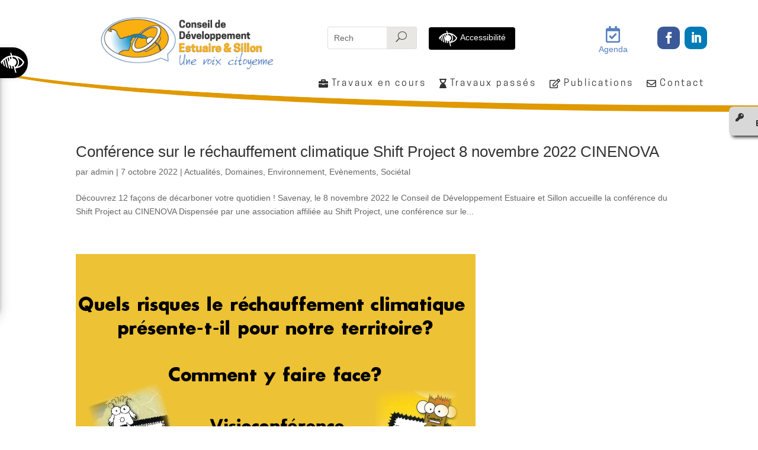

--- FILE ---
content_type: text/css
request_url: https://www.cd-estuaire-sillon.fr/wp-content/et-cache/taxonomy/category/27/et-divi-dynamic-tb-5333-tb-5739-late.css?ver=1768372704
body_size: 130
content:
@font-face{font-family:ETmodules;font-display:block;src:url(//www.cd-estuaire-sillon.fr/wp-content/themes/Divi/core/admin/fonts/modules/social/modules.eot);src:url(//www.cd-estuaire-sillon.fr/wp-content/themes/Divi/core/admin/fonts/modules/social/modules.eot?#iefix) format("embedded-opentype"),url(//www.cd-estuaire-sillon.fr/wp-content/themes/Divi/core/admin/fonts/modules/social/modules.woff) format("woff"),url(//www.cd-estuaire-sillon.fr/wp-content/themes/Divi/core/admin/fonts/modules/social/modules.ttf) format("truetype"),url(//www.cd-estuaire-sillon.fr/wp-content/themes/Divi/core/admin/fonts/modules/social/modules.svg#ETmodules) format("svg");font-weight:400;font-style:normal}

--- FILE ---
content_type: text/css
request_url: https://www.cd-estuaire-sillon.fr/wp-content/et-cache/5333/et-core-unified-cpt-5333.min.css?ver=1764948501
body_size: 79
content:
@font-face{font-family:"CooperHewitt Medium";font-display:swap;src:url("https://www.cd-estuaire-sillon.fr/wp-content/uploads/et-fonts/CooperHewitt-Semibold.otf") format("opentype")}@font-face{font-family:"CooperHewitt Book";font-display:swap;src:url("https://www.cd-estuaire-sillon.fr/wp-content/uploads/et-fonts/CooperHewitt-Book.otf") format("opentype")}

--- FILE ---
content_type: text/css
request_url: https://www.cd-estuaire-sillon.fr/wp-content/et-cache/5333/et-core-unified-cpt-deferred-5333.min.css?ver=1764948501
body_size: 1419
content:
@font-face{font-family:"CooperHewitt Medium";font-display:swap;src:url("https://www.cd-estuaire-sillon.fr/wp-content/uploads/et-fonts/CooperHewitt-Semibold.otf") format("opentype")}@font-face{font-family:"CooperHewitt Book";font-display:swap;src:url("https://www.cd-estuaire-sillon.fr/wp-content/uploads/et-fonts/CooperHewitt-Book.otf") format("opentype")}.et-db #et-boc .et-l .et_pb_section_0_tb_header{border-bottom-width:6px;border-bottom-style:ridge;border-bottom-color:#fbb012}.et-db #et-boc .et-l .et_pb_row_0_tb_header{max-height:153px}.et-db #et-boc .et-l .et_pb_row_0_tb_header,body.et-db #page-container .et-db #et-boc .et-l #et-boc .et-l .et_pb_row_0_tb_header.et_pb_row,body.et_pb_pagebuilder_layout.single.et-db #page-container #et-boc .et-l #et-boc .et-l .et_pb_row_0_tb_header.et_pb_row,body.et_pb_pagebuilder_layout.single.et_full_width_page.et-db #page-container #et-boc .et-l .et_pb_row_0_tb_header.et_pb_row{width:100%;max-width:1500px}.et-db #et-boc .et-l .et_pb_column_0_tb_header{width:30%!important}.et-db #et-boc .et-l .et_pb_menu_0_tb_header.et_pb_menu{background-color:#ffffff}.et-db #et-boc .et-l .et_pb_menu_0_tb_header{margin-top:20px!important}.et-db #et-boc .et-l .et_pb_menu_0_tb_header.et_pb_menu .nav li ul,.et-db #et-boc .et-l .et_pb_menu_0_tb_header.et_pb_menu .et_mobile_menu,.et-db #et-boc .et-l .et_pb_menu_0_tb_header.et_pb_menu .et_mobile_menu ul,.et-db #et-boc .et-l .et_pb_fullwidth_menu_0_tb_header.et_pb_fullwidth_menu .nav li ul,.et-db #et-boc .et-l .et_pb_fullwidth_menu_0_tb_header.et_pb_fullwidth_menu .et_mobile_menu,.et-db #et-boc .et-l .et_pb_fullwidth_menu_0_tb_header.et_pb_fullwidth_menu .et_mobile_menu ul{background-color:#ffffff!important}.et-db #et-boc .et-l .et_pb_menu_0_tb_header .et_pb_menu_inner_container>.et_pb_menu__logo-wrap,.et-db #et-boc .et-l .et_pb_menu_0_tb_header .et_pb_menu__logo-slot,.et-db #et-boc .et-l .et_pb_fullwidth_menu_0_tb_header .et_pb_row>.et_pb_menu__logo-wrap,.et-db #et-boc .et-l .et_pb_fullwidth_menu_0_tb_header .et_pb_menu__logo-slot{width:auto;max-width:100%}.et-db #et-boc .et-l .et_pb_menu_0_tb_header .et_pb_menu_inner_container>.et_pb_menu__logo-wrap .et_pb_menu__logo img,.et-db #et-boc .et-l .et_pb_menu_0_tb_header .et_pb_menu__logo-slot .et_pb_menu__logo-wrap img,.et-db #et-boc .et-l .et_pb_fullwidth_menu_0_tb_header .et_pb_row>.et_pb_menu__logo-wrap .et_pb_menu__logo img,.et-db #et-boc .et-l .et_pb_fullwidth_menu_0_tb_header .et_pb_menu__logo-slot .et_pb_menu__logo-wrap img{height:auto;max-height:none}.et-db #et-boc .et-l .et_pb_menu_0_tb_header .mobile_nav .mobile_menu_bar:before,.et-db #et-boc .et-l .et_pb_menu_0_tb_header .et_pb_menu__icon.et_pb_menu__search-button,.et-db #et-boc .et-l .et_pb_menu_0_tb_header .et_pb_menu__icon.et_pb_menu__close-search-button,.et-db #et-boc .et-l .et_pb_menu_0_tb_header .et_pb_menu__icon.et_pb_menu__cart-button,.et-db #et-boc .et-l .et_pb_fullwidth_menu_0_tb_header .mobile_nav .mobile_menu_bar:before,.et-db #et-boc .et-l .et_pb_fullwidth_menu_0_tb_header .et_pb_menu__icon.et_pb_menu__search-button,.et-db #et-boc .et-l .et_pb_fullwidth_menu_0_tb_header .et_pb_menu__icon.et_pb_menu__close-search-button,.et-db #et-boc .et-l .et_pb_fullwidth_menu_0_tb_header .et_pb_menu__icon.et_pb_menu__cart-button{color:#5481c1}.et-db #et-boc .et-l .et_pb_column_1_tb_header{width:70%!important}.et-db #et-boc .et-l .et_pb_image_0_tb_header .et_pb_image_wrap img{max-height:150px;width:auto}.et-db #et-boc .et-l .et_pb_image_0_tb_header{margin-right:-23px!important;max-width:70%;text-align:center}.et-db #et-boc .et-l .et_pb_section_1_tb_header.et_pb_section{padding-top:0px;padding-bottom:0px}.et-db #et-boc .et-l .et_pb_section_1_tb_header,.et-db #et-boc .et-l .et_pb_section_2_tb_header{z-index:99}.et-db #et-boc .et-l .et_pb_section_2_tb_header.et_pb_section{padding-top:0px;padding-bottom:0px;background-color:#ffffff!important}.et-db #et-boc .et-l .et_pb_row_1_tb_header.et_pb_row{padding-top:20px!important;padding-left:0px!important;padding-top:20px;padding-left:0px}.et-db #et-boc .et-l .et_pb_column_2_tb_header{width:35%!important}.et-db #et-boc .et-l .et_pb_image_1_tb_header{margin-right:-23px!important;text-align:center}.et-db #et-boc .et-l .et_pb_search_0_tb_header input.et_pb_searchsubmit{font-size:10px}.et-db #et-boc .et-l .et_pb_search_0_tb_header{overflow-x:hidden;overflow-y:hidden;margin-top:25px!important;width:59%}.et-db #et-boc .et-l .et_pb_search_0_tb_header input.et_pb_s{padding-top:0.715em!important;padding-bottom:0.715em!important;padding-left:0.715em!important;height:auto;min-height:0}.et-db #et-boc .et-l .et_pb_text_0_tb_header.et_pb_text{color:#FFFFFF!important}.et-db #et-boc .et-l .et_pb_text_0_tb_header{background-color:#000000;border-radius:4px 4px 4px 4px;overflow:hidden;min-height:38px;margin-top:26px!important;margin-right:35%!important;margin-left:20px!important}.et-db #et-boc .et-l .et_pb_text_1_tb_header.et_pb_text{color:#5481C1!important}.et-db #et-boc .et-l .et_pb_text_1_tb_header{border-radius:4px 4px 4px 4px;overflow:hidden;min-height:38px;margin-top:24px!important}.et-db #et-boc .et-l .et_pb_column_6_tb_header{width:10%!important}.et-db #et-boc .et-l .et_pb_social_media_follow .et_pb_social_media_follow_network_0_tb_header .icon:before,.et-db #et-boc .et-l .et_pb_social_media_follow_0_tb_header li a.icon:before{font-size:19px;line-height:38px;height:38px;width:38px}.et-db #et-boc .et-l .et_pb_social_media_follow .et_pb_social_media_follow_network_0_tb_header .icon,.et-db #et-boc .et-l .et_pb_social_media_follow_0_tb_header li a.icon{height:38px;width:38px}.et-db #et-boc .et-l ul.et_pb_social_media_follow_0_tb_header a.icon{border-radius:10px 10px 10px 10px}.et-db #et-boc .et-l ul.et_pb_social_media_follow_0_tb_header{margin-top:25px!important}body.et-db #page-container #et-boc .et-l .et_pb_section ul.et_pb_social_media_follow_0_tb_header .follow_button{color:#000000!important;background-color:RGBA(255,255,255,0)}body.et-db #page-container #et-boc .et-l .et_pb_section ul.et_pb_social_media_follow_0_tb_header .follow_button:before,body.et-db #page-container #et-boc .et-l .et_pb_section ul.et_pb_social_media_follow_0_tb_header .follow_button:after{display:none!important}.et-db #et-boc .et-l .et_pb_section_3_tb_header{border-radius:0 0 0 100%;z-index:10;box-shadow:9px 1px 0px 10px #e09900;z-index:5}.et-db #et-boc .et-l .et_pb_section_3_tb_header.et_pb_section{padding-bottom:0px;margin-left:-53px}.et-db #et-boc .et-l .et_pb_fullwidth_menu_0_tb_header.et_pb_fullwidth_menu ul li a{font-family:'CooperHewitt Book',Helvetica,Arial,Lucida,sans-serif;font-size:16px;color:#333333!important;letter-spacing:3px}.et-db #et-boc .et-l .et_pb_fullwidth_menu_0_tb_header.et_pb_fullwidth_menu{padding-bottom:0px;padding-left:244px;margin-top:-23px;margin-bottom:-16px}.et-db #et-boc .et-l .et_pb_fullwidth_menu_0_tb_header.et_pb_fullwidth_menu ul li.current-menu-item a{color:#5481c1!important}.et-db #et-boc .et-l .et_pb_social_media_follow_network_0_tb_header a.icon{background-color:#3b5998!important}.et-db #et-boc .et-l .et_pb_social_media_follow_network_1_tb_header a.icon{background-color:#007bb6!important}.et-db #et-boc .et-l .et_pb_row_0_tb_header.et_pb_row{margin-top:-40px!important;margin-left:auto!important;margin-right:0px!important}.et-db #et-boc .et-l .et_pb_search_0_tb_header.et_pb_module{margin-left:auto!important;margin-right:0px!important}@media only screen and (min-width:981px){.et-db #et-boc .et-l .et_pb_section_0_tb_header,.et-db #et-boc .et-l .et_pb_menu_0_tb_header{display:none!important}.et-db #et-boc .et-l .et_pb_image_0_tb_header{width:100%}.et-db #et-boc .et-l .et_pb_row_1_tb_header,body.et-db #page-container .et-db #et-boc .et-l #et-boc .et-l .et_pb_row_1_tb_header.et_pb_row,body.et_pb_pagebuilder_layout.single.et-db #page-container #et-boc .et-l #et-boc .et-l .et_pb_row_1_tb_header.et_pb_row,body.et_pb_pagebuilder_layout.single.et_full_width_page.et-db #page-container #et-boc .et-l .et_pb_row_1_tb_header.et_pb_row{width:100%;max-width:100%}.et-db #et-boc .et-l .et_pb_image_1_tb_header{width:100%;max-width:70%}}@media only screen and (max-width:980px){.et-db #et-boc .et-l .et_pb_section_0_tb_header{border-bottom-width:6px;border-bottom-style:ridge;border-bottom-color:#fbb012}.et-db #et-boc .et-l .et_pb_image_0_tb_header{width:53%}.et-db #et-boc .et-l .et_pb_image_0_tb_header .et_pb_image_wrap img,.et-db #et-boc .et-l .et_pb_image_1_tb_header .et_pb_image_wrap img{width:auto}.et-db #et-boc .et-l .et_pb_row_1_tb_header,body.et-db #page-container .et-db #et-boc .et-l #et-boc .et-l .et_pb_row_1_tb_header.et_pb_row,body.et_pb_pagebuilder_layout.single.et-db #page-container #et-boc .et-l #et-boc .et-l .et_pb_row_1_tb_header.et_pb_row,body.et_pb_pagebuilder_layout.single.et_full_width_page.et-db #page-container #et-boc .et-l .et_pb_row_1_tb_header.et_pb_row{width:100%;max-width:100%}.et-db #et-boc .et-l .et_pb_image_1_tb_header{width:100%}.et-db #et-boc .et-l .et_pb_image_0_tb_header.et_pb_module{margin-left:auto!important;margin-right:auto!important}}@media only screen and (min-width:768px) and (max-width:980px){.et-db #et-boc .et-l .et_pb_row_1_tb_header,.et-db #et-boc .et-l .et_pb_section_3_tb_header{display:none!important}}@media only screen and (max-width:767px){.et-db #et-boc .et-l .et_pb_section_0_tb_header{border-bottom-width:6px;border-bottom-style:ridge;border-bottom-color:#fbb012}.et-db #et-boc .et-l .et_pb_image_0_tb_header{width:77%}.et-db #et-boc .et-l .et_pb_image_0_tb_header .et_pb_image_wrap img,.et-db #et-boc .et-l .et_pb_image_1_tb_header .et_pb_image_wrap img{width:auto}.et-db #et-boc .et-l .et_pb_row_1_tb_header,.et-db #et-boc .et-l .et_pb_column_3_tb_header,.et-db #et-boc .et-l .et_pb_search_0_tb_header,.et-db #et-boc .et-l .et_pb_section_3_tb_header{display:none!important}.et-db #et-boc .et-l .et_pb_image_1_tb_header{width:200%;max-width:189%}.et-db #et-boc .et-l .et_pb_image_0_tb_header.et_pb_module{margin-left:0px!important;margin-right:auto!important}}

--- FILE ---
content_type: image/svg+xml
request_url: https://www.cd-estuaire-sillon.fr/wp-content/uploads/2025/06/DEFICIENCE-CD.svg
body_size: 4848
content:
<?xml version="1.0" encoding="UTF-8"?> <svg xmlns="http://www.w3.org/2000/svg" id="Calque_1" data-name="Calque 1" viewBox="0 0 152.47 127.97"><title>DEFICIENCE-VDM</title><path d="M0,60.06v-.28a7.06,7.06,0,0,1,.5-1c1.23-1.78,2.43-3.6,3.74-5.32A90.69,90.69,0,0,1,16.55,40.32,109.74,109.74,0,0,1,30.83,29.57a81.16,81.16,0,0,1,9.53-5.16,76.41,76.41,0,0,1,8.24-3.22A72.4,72.4,0,0,1,56.78,19c1.72-.33,3.44-.65,5.17-.92,1.17-.18,2.36-.28,3.54-.4.38-.05.5-.17.42-.56s-.17-.67-.26-1c-1-4.08-2-8.15-3.06-12.22-.28-1.11-.61-2.2-.91-3.3-.06-.25,0-.49.29-.52S62.9,0,63.37,0c1.91,0,3.81,0,5.72,0,.43,0,.59.12.69.53.52,2.2,1,4.39,1.62,6.58.83,3.21,1.7,6.41,2.55,9.62a.45.45,0,0,0,.51.4c2.16,0,4.31.05,6.47.09,1,0,2,0,3,.09,1.33.09,2.65.23,4,.38,1.59.18,3.18.33,4.75.6,2.16.37,4.31.81,6.45,1.28a71.37,71.37,0,0,1,10.2,3.1A78.53,78.53,0,0,1,122.17,29a79.61,79.61,0,0,1,10.75,7.83c2.24,2,4.4,4,6.53,6.07a70.37,70.37,0,0,1,6.25,6.89c1.47,1.86,2.89,3.76,4.31,5.67.66.88,1.27,1.8,1.9,2.7a2.79,2.79,0,0,1,.5,2.24,24.13,24.13,0,0,1-1,3.34,49.3,49.3,0,0,1-9.05,14.65,55.5,55.5,0,0,1-13.27,11,75.15,75.15,0,0,1-14.27,6.55A101.72,101.72,0,0,1,102,99.38c-2.17.43-4.35.77-6.52,1.14-.24,0-.3.1-.24.33.15.54.26,1.09.39,1.64q1.29,5.15,2.59,10.29,1.64,6.45,3.28,12.9c.19.76.34,1.53.51,2.29H94.29c-.09-.4-.18-.8-.28-1.19-.63-2.55-1.25-5.1-1.91-7.64-.73-2.81-1.5-5.6-2.24-8.4s-1.47-5.45-2.19-8.18c-.82-3.12-1.65-6.24-2.45-9.37-.62-2.44-1.19-4.89-1.78-7.33-.14-.58-.2-.59-.77-.5-1,.16-2,.34-2.93.41-1.25.09-2.51.08-3.76.09-.52,0-1,0-1.55-.06-.26,0-.32.09-.26.34.2.87.37,1.75.59,2.61q1.59,6.42,3.19,12.82c.12.5.07.56-.43.54-1.53,0-3.06-.09-4.59-.17-.81,0-1.62-.2-2.43-.26-.34,0-.42-.21-.48-.46-.39-1.51-.77-3-1.16-4.55-1-4.1-2.11-8.19-3.14-12.3-.19-.73-.42-1.36-1.21-1.63a2.27,2.27,0,0,1-.44-.27A28.61,28.61,0,0,1,57,76.22c-.27-.34-.54-.69-.82-1l-.1.06,6.57,25.93c-1.14-.17-2.16-.28-3.17-.48-1.59-.3-3.16-.65-4.74-1a.5.5,0,0,1-.43-.42c-.11-.54-.26-1.07-.4-1.6L50.83,85.88c-.7-2.73-1.41-5.46-2.11-8.19-.66-2.56-1.29-5.11-1.94-7.66-.8-3.13-1.62-6.25-2.41-9.38-1.28-5-2.54-10-3.82-15q-1-4.07-2.08-8.15c-.15-.58-.31-1.17-.46-1.77l-.24.08a50.34,50.34,0,0,0-6.25,4c-.25.18-.24.38-.17.65.57,2.26,1.13,4.52,1.7,6.78,1,4,2,8,3.05,12q1.42,5.59,2.84,11.2c.94,3.72,1.9,7.44,2.83,11.16q1.86,7.41,3.71,14.84c0,.13.05.26.08.46l-.5-.16A68.67,68.67,0,0,1,37,93a.9.9,0,0,1-.48-.64c-.22-1-.46-1.92-.7-2.87q-1.26-5-2.53-10c-1-3.88-1.95-7.77-2.94-11.66s-2.08-8.07-3.12-12.1L24.93,46.8l-.37-1.38c-.57.43-1.1.82-1.61,1.23-1,.8-2.05,1.57-3,2.42a2.12,2.12,0,0,0-.74,2.16c.08.38.17.77.27,1.14.85,3.09,1.72,6.16,2.53,9.25,1.11,4.24,2.16,8.51,3.25,12.75s2.26,8.65,3.39,13c.09.32.17.65.27,1.06a3.06,3.06,0,0,1-.32-.16c-1.22-.83-2.5-1.59-3.65-2.51-1.74-1.37-3.4-2.85-5.09-4.29a2.9,2.9,0,0,1-1-1.31c-.18-.58-.37-1.17-.49-1.76-.27-1.34-.45-2.7-.77-4-.61-2.54-1.32-5.06-2-7.6-.77-3-1.52-6.09-2.27-9.13,0-.2-.11-.4-.19-.68a7.42,7.42,0,0,0-.55.52c-1.05,1.27-2.1,2.54-3.12,3.84a5.68,5.68,0,0,0-.71,1.36,3.28,3.28,0,0,0,.14,2c.36,1.27.83,2.5,1.16,3.78.49,1.84.9,3.71,1.35,5.57.08.32.18.65.29,1.06l-.8-.49a26.45,26.45,0,0,1-8.56-9.4A26.16,26.16,0,0,1,0,60.06ZM107.84,31.85l-.08.09c.06.1.1.2.16.28.53.62,1.08,1.23,1.59,1.87a40.7,40.7,0,0,1,6.6,11.69,42.15,42.15,0,0,1,2.4,10.46,36.78,36.78,0,0,1,.25,5c-.07,1.63-.09,3.27-.29,4.88a44.8,44.8,0,0,1-5.89,17,20.81,20.81,0,0,1-3,4.17,2.78,2.78,0,0,0-.53.77,1.52,1.52,0,0,0,0,.53,2.73,2.73,0,0,0,.49-.06,88.25,88.25,0,0,0,8.84-3.5,56.16,56.16,0,0,0,12.27-7.62,42.34,42.34,0,0,0,12.08-16.07.6.6,0,0,0-.06-.69c-1-1.37-2-2.76-3.07-4.13a81.08,81.08,0,0,0-6.81-7.77,78.35,78.35,0,0,0-10.35-8.81,77.23,77.23,0,0,0-13.9-7.83A5,5,0,0,0,107.84,31.85Zm-28.92-6H77.08c-.28,0-.44.11-.38.44.12.68.17,1.37.34,2,.56,2.33,1.15,4.65,1.74,7a.56.56,0,0,0,.31.29,2.33,2.33,0,0,0,.55.11,29.59,29.59,0,0,1,6.13,1.6,26,26,0,0,1,9.9,6.39A22.46,22.46,0,0,1,100.35,51a24.25,24.25,0,0,1,1.77,9,24.53,24.53,0,0,1-.11,3.43,30.74,30.74,0,0,1-.88,4.37,25.34,25.34,0,0,1-6.31,10.7,27.49,27.49,0,0,1-4,3.4.57.57,0,0,0-.26.76c.13.36.21.75.31,1.13.63,2.47,1.25,5,1.88,7.43.13.49.15.49.58.22A41.5,41.5,0,0,0,104,82.25a33.07,33.07,0,0,0,4-6.24A32.15,32.15,0,0,0,110,70.32a34.9,34.9,0,0,0,1.1-6.42c.08-1,0-2.1.08-3.15a25,25,0,0,0-.3-5,42,42,0,0,0-1-4.82,32.33,32.33,0,0,0-5.49-11.18,36,36,0,0,0-8.78-8.37,35.28,35.28,0,0,0-7.78-4.1A24.19,24.19,0,0,0,78.92,25.83ZM51.82,57.94l.08,0c.15-.94.27-1.88.46-2.82a23.93,23.93,0,0,1,2.93-7.27,3.37,3.37,0,0,0,.38-2.92c-1-3.39-1.73-6.84-2.62-10.25-.41-1.56-.93-3.09-1.41-4.63-.08-.27-.16-.49-.55-.33-1.86.73-3.72,1.44-5.58,2.15-.26.1-.33.23-.26.53.71,2.89,1.37,5.79,2.1,8.67,1.18,4.64,2.4,9.26,3.61,13.89C51.22,55.94,51.53,56.94,51.82,57.94Zm14-31.36v0c-.86.1-1.72.17-2.57.3-1.22.18-2.43.41-3.65.61-.27.05-.38.17-.3.46s.13.55.2.82q1.32,5.32,2.66,10.63c.15.61.15.61.73.3,1.28-.66,2.54-1.39,3.86-2,1.14-.5,2.35-.86,3.54-1.27.29-.1.49-.15.36-.56s-.21-1.07-.34-1.6c-.6-2.4-1.22-4.8-1.83-7.2-.17-.67-.23-.72-.94-.68-.11,0-.21,0-.32,0Z" style="fill:#fff"></path></svg> 